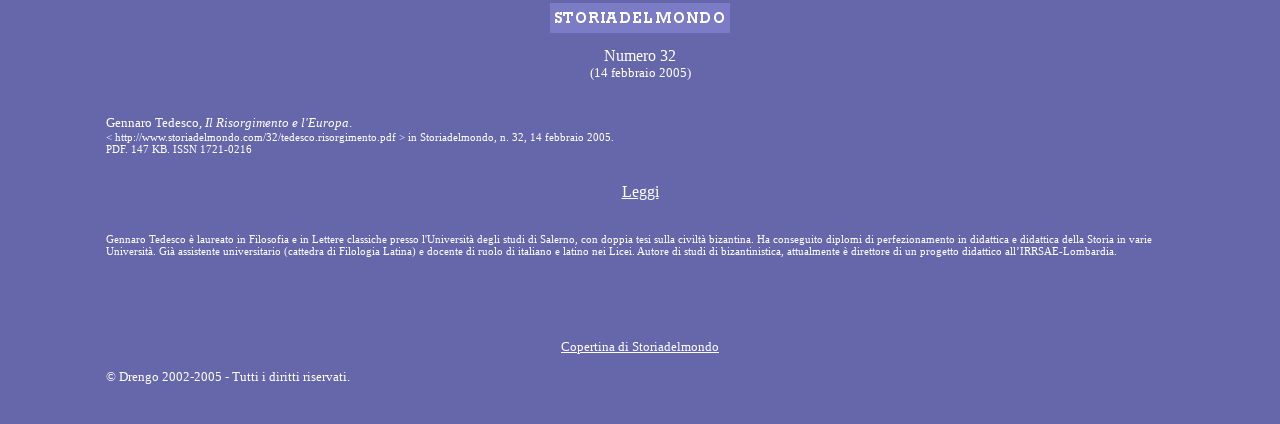

--- FILE ---
content_type: text/html
request_url: http://www.storiadelmondo.com/32/tedesco.htm
body_size: 2946
content:
<!DOCTYPE HTML PUBLIC "-//W3C//DTD HTML 4.0 Transitional//EN">
<html>
<head>
<meta http-equiv="Content-Type" content="text/html; charset=iso-8859-1">
<meta name="description" content="Periodico telematico scientifico sulla Storia del Mondo.">
<meta name="keywords" content="storia, del, mondo, ricerca, informazione, periodico, scientifico, tecnico, professionale">
<meta name="Author" lang="it" content="Angelo Gambella">
<meta name="rating" content="General">
<meta name="distribution" content="GLOBAL">
<meta name="language" content="italian,english">
<meta name="revisit-after" content="4 weeks">
<meta name="ROBOTS" content="ALL">
<META NAME="OWNER" CONTENT="redazione@drengo.it">
<meta name="publisher" content="drengo srl">
<meta name="copyright" content="drengo srl">
<LINK REL="SHORTCUT ICON" HREF="http://www.drengo.it/favicon.ico">
<title>STORIADELMONDO - ISSN 1721-0216</title>
<style>
body {font-family:arial; font-size: 12px; color:white}
.quadro       { border: 1 solid #A3A3D6 }
td { font-family:arial; font-size:12px}
H1
{font-family:arial; font-size: 14px;
    MARGIN-TOP: 3px;
    MARGIN-BOTTOM: 3px
}
ul { font-family:arial; MARGIN-TOP: 3px; MARGIN-BOTTOM: 3px }
A
{
    COLOR: white;
    TEXT-DECORATION: underline
}
A:hover
{
	color: #a3a3d1;
	TEXT-DECORATION:none
}
</style>
</head>


<body topmargin="0" leftmargin="0" marginheight="0" marginwidth="0" bgcolor="#6666AA">

<center>
<table border="0" width="100%" cellspacing="0" cellpadding="0" bgcolor="#6666AA" align="center">
<tr>
<td>
<table width="100%">
<tr><td align=center>
<img src="../testata.grande.gif" border="0" alt="Periodico telematico di Storia e Scienze Umane"><br><br>
<font face="Verdana" size="3">
Numero 32<br><small>(14 febbraio 2005)</small>
</font>
<br>
</td></tr></table>
<br><br>
<center>
<table width="84%">
<tr><td>
<p align="justify">
<font face="Verdana" size="2">
Gennaro Tedesco, <i>Il Risorgimento e l'Europa</i>.
<br>
<small>&#60; http://www.storiadelmondo.com/32/tedesco.risorgimento.pdf &#62; in Storiadelmondo, n. 32, 14 febbraio 2005.
<br>PDF. 147 KB. ISSN 1721-0216</small>
<br><br>
<center><big><a href="tedesco.risorgimento.pdf">Leggi</a></big></center>
<br><br>
<small>
Gennaro Tedesco è laureato in Filosofia e in Lettere classiche presso l'Università degli studi di Salerno, con doppia tesi sulla civiltà bizantina. Ha conseguito diplomi di perfezionamento in didattica e didattica della Storia in varie Università. Già assistente universitario (cattedra di Filologia Latina) e docente di ruolo di italiano e latino nei Licei. Autore di studi di bizantinistica, attualmente è direttore di un progetto didattico all’IRRSAE-Lombardia.</small>
</font>
</p>
<br><br><br><br><br>
<center>
<font face="Verdana" size="2">
<a href="../index.htm">Copertina di Storiadelmondo</a>
</font>
</center>
<br>
<font face="Verdana" size="2">&copy; Drengo 2002-2005 - Tutti i diritti riservati.</font>
</td></tr></table>
</center>
</body>
</html>
